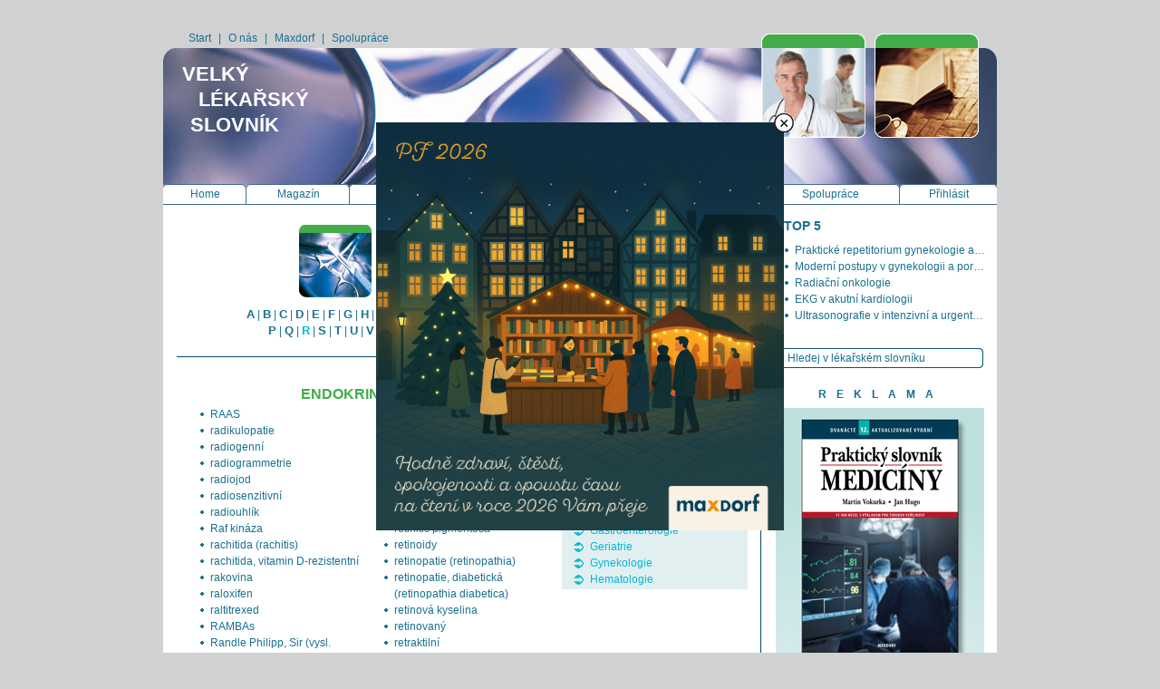

--- FILE ---
content_type: text/html; charset=UTF-8
request_url: https://lekarske.slovniky.cz/lexikon-pismeno/endokrinologie/r
body_size: 6886
content:
<!DOCTYPE html PUBLIC "-//W3C//DTD XHTML 1.0 Strict//EN" "http://www.w3.org/TR/xhtml1/DTD/xhtml1-strict.dtd">
<html xmlns="http://www.w3.org/1999/xhtml">
<head>
<meta http-equiv="X-UA-Compatible" content="IE=8"/>
<meta http-equiv="Content-Type" content="text/html; charset=utf-8" />
<title>Lexikon Endokrinologie | Velký lékařský slovník On-Line</title>

<link rel="stylesheet" type="text/css" media="screen" href="/styles/maxdorf.css" />
<!--[if lte IE 7]>
  <link rel="stylesheet" type="text/css" media="screen" href="/styles/maxdorf.ie7.css"  />
<![endif]-->
<!--[if lte IE 6]>
  <link rel="stylesheet" type="text/css" media="screen" href="/styles/maxdorf.ie6.css"  />
<![endif]-->
<link rel="stylesheet" type="text/css" media="print" href="/styles/maxdorf.print.css" />
<link rel="stylesheet" type="text/css" media="screen" href="/styles/custom.css" />


<link rel="shortcut icon" href="/favicon.ico" />
<script type="text/javascript" src="/scripts/jquery-1.9.1.min.js"></script>

<script type="text/javascript" src="/scripts/mootools-1.2.1-core.js"></script>
<script type="text/javascript" src="/scripts/mootools-1.2-more.js"></script>
<script type="text/javascript" src="/scripts/maxdorf.js"></script>
<script type="text/javascript" src="/scripts/maxdorf.akce.js"></script>
<script type="text/javascript" src="/scripts/slimbox.js"></script>
<link rel="stylesheet" type="text/css" media="screen" href="/styles/slimbox.css" />
</head>

<body id="maxdorf-slovnik">

	<!-- Page wrapper -->
<div id="page-wrapper">

  <!-- Top strip -->
  <div id="top-strip">
  	    <p><a href="//slovniky.cz">Start</a>  |  <a href="http://lekarske.slovniky.cz/o-nas">O nás</a>  |  <a href="http://www.maxdorf.cz">Maxdorf</a>  |  <a href="http://lekarske.slovniky.cz/volne-clanky/spoluprace">Spolupráce</a></p>
  </div>
  <!--/ Top strip -->
  
  <hr />
  
  <!-- Header -->
  <div id="header">

			<img src="/images/header-bg-slovnik.jpg" width="920" height="150" alt="Velký lékařský slovník" />
		<p>Velký <span>lékařský</span> slovník</p>
    <p id="links">
      <a href="http://www.maxdorf.cz/" id="link-first" title="Maxdorf.cz"><img src="/images/knih_lek_top.png" width="115" height="115" alt="Lékařské knihkupectví" /></a>
      <a href="http://klub.slovniky.cz" id="link-second" title="Klub Klaret"><img src="/images/header-slovnik-klub.png" width="115" height="115" alt="Klub Klaret" /></a>
    </p>
  </div>
  <!--/ Header -->
  
  <hr />
  <!-- Body -->
  <div id="body">
    <div id="grid">

      <!-- Cell - Type: Category -->
<div class="cell type-top" id="block-paging">
  
    <div class="content">
      <h2><a href="//lekarske.slovniky.cz">Velký lékařský slovník <em class="burn">online&hellip;</em></a></h2>
      <p>
        <a href="/lexikon-pismeno/endokrinologie">A</a> |
        <a href="/lexikon-pismeno/endokrinologie/b">B</a> |
        <a href="/lexikon-pismeno/endokrinologie/c">C</a> |
        <a href="/lexikon-pismeno/endokrinologie/d">D</a> |
        <a href="/lexikon-pismeno/endokrinologie/e">E</a> |
        <a href="/lexikon-pismeno/endokrinologie/f">F</a> |
        <a href="/lexikon-pismeno/endokrinologie/g">G</a> |
        <a href="/lexikon-pismeno/endokrinologie/h">H</a> |
        <a href="/lexikon-pismeno/endokrinologie/ch">Ch</a> |
        <a href="/lexikon-pismeno/endokrinologie/i">I</a> |
        <a href="/lexikon-pismeno/endokrinologie/j">J</a> |
        <a href="/lexikon-pismeno/endokrinologie/k">K</a> |
        <a href="/lexikon-pismeno/endokrinologie/l">L</a> |
        <a href="/lexikon-pismeno/endokrinologie/m">M</a> |
        <a href="/lexikon-pismeno/endokrinologie/n">N</a> |
        <a href="/lexikon-pismeno/endokrinologie/o">O</a> <br />
        <a href="/lexikon-pismeno/endokrinologie/p">P</a> |
        <a href="/lexikon-pismeno/endokrinologie/q">Q</a> |
        <a href="/lexikon-pismeno/endokrinologie/r" class="active">R</a> |
        <a href="/lexikon-pismeno/endokrinologie/s">S</a> |
        <a href="/lexikon-pismeno/endokrinologie/t">T</a> |
        <a href="/lexikon-pismeno/endokrinologie/u">U</a> |
        <a href="/lexikon-pismeno/endokrinologie/v">V</a> |
        <a href="/lexikon-pismeno/endokrinologie/w">W</a> |
        <a href="/lexikon-pismeno/endokrinologie/x">X</a> |
        <a href="/lexikon-pismeno/endokrinologie/y">Y</a> |
        <a href="/lexikon-pismeno/endokrinologie/z">Z</a> | 
        <a href="/lexikon-pismeno/endokrinologie/cislice">0-9</a> | 
        <a href="/lexikon-pismeno/endokrinologie/znak">#</a>
      </p>
    </div>
   
    <ul class="arrow">
      <li class="reverse"><a href="/aktualita/aktualita"><strong>Aktualita</strong></a></li>
	  <li><a href="//eshop.slovniky.cz">Nové knihy</a></li>
      <li><a href="/kategorie/medical-english">Medical English</a></li>
      <li><a href="/aktualita/lekarsky-dekameron">Lékařský dekameron</a></li>
      <li class="reverse"><a href="//klub.slovniky.cz"><strong>zpět</strong> do klubu</a></li>
      <li class="reverse"><a href="//eshop.slovniky.cz"><strong>zpět</strong> do eshopu</a></li>
    </ul>
    
    <!-- Basket -->
<div id="basket">
<p><a href="//eshop.slovniky.cz/kosik">0 kusů</a></p>
</div>
<!--/ Basket -->

</div>
<!--/ Cell - Type: Category -->
      <!-- Cell - Type: column - ID: Top 5 -->
<div class="cell type-column type-top" id="block-top5">
<h2>Top 5</h2>
<ul>
  <li><a href="https://eshop.maxdorf.cz/prakticke-repetitorium-gynekologie-a-porodnictvi-2/">Praktické repetitorium gynekologie a porodnictví</a></li>
  <li><a href="https://eshop.maxdorf.cz/moderni-postupy-v-gynekologii/">Moderní postupy v gynekologii a porodnictví</a></li>
  <li><a href="https://eshop.maxdorf.cz/radiacni-onkologie/">Radiační onkologie</a></li>
  <li><a href="https://eshop.maxdorf.cz/ekg-v-akutni-kardiologii/">EKG v akutní kardiologii</a></li>
  <li><a href="https://eshop.maxdorf.cz/ultrasonografie-v-intenzivni-peci-2/">Ultrasonografie v intenzivní a urgentní medicíně</a></li>
</ul>
</div>
<!--/ Cell - Type: column - ID: Top 5 -->
      <div class="clear"></div>

      <!-- Search form -->
<form id="form-search" action="/vyhledavani" method="get">
<fieldset>

			<input type="text" name="lexikon" class="input" id="form-search-lexikon-term" value="Hledej v lexikonu Endokrinologie" />
		<input type="text" name="dictionary" class="input" id="form-search-vocabulary-right" value="Hledej v lékařském slovníku" />
		<input type="hidden" name="lexikonId" id="form-search-lexikon-id" value="11" />
	 

  <input type="image" src="/images/button-search.png" alt="Hledat" id="form-search-button" />
</fieldset>
</form>
<!--/ Search form -->
      <div class="clear"></div>
      <hr />

      <!-- Main content -->
      <div class="cell" id="main-content">

        <!-- Content column -->
        <div id="content-column">

          <h1 class="section">Endokrinologie</h1>
          <!--
		  		  -->
          <!-- Layout -->
          <div class="layout">
                                  <div class="column first">
              <ul>
				                <li><a href="/lexikon-pojem/raas-1">RAAS</a></li>                                <li><a href="/lexikon-pojem/radikulopatie-1">radikulopatie</a></li>                                <li><a href="/lexikon-pojem/radiogenni">radiogenní</a></li>                                <li><a href="/lexikon-pojem/radiogrammetrie">radiogrammetrie</a></li>                                <li><a href="/lexikon-pojem/radiojod">radiojod</a></li>                                <li><a href="/lexikon-pojem/radiosenzitivni">radiosenzitivní</a></li>                                <li><a href="/lexikon-pojem/radiouhlik-1">radiouhlík</a></li>                                <li><a href="/lexikon-pojem/raf-kinaza">Raf kináza</a></li>                                <li><a href="/lexikon-pojem/rachitida-rachitis">rachitida (rachitis)</a></li>                                <li><a href="/lexikon-pojem/rachitida-vitamin-d-rezistentni-1">rachitida, vitamin D-rezistentní</a></li>                                <li><a href="/lexikon-pojem/rakovina-4">rakovina</a></li>                                <li><a href="/lexikon-pojem/raloxifen">raloxifen</a></li>                                <li><a href="/lexikon-pojem/raltitrexed">raltitrexed</a></li>                                <li><a href="/lexikon-pojem/rambas">RAMBAs</a></li>                                <li><a href="/lexikon-pojem/randle-philipp-sir-vysl-rendl-1926-2">Randle Philipp, Sir (vysl. rendl; 1926–2006)</a></li>                                <li><a href="/lexikon-pojem/randleuv-cyklus-1">Randleův cyklus</a></li>                                <li><a href="/lexikon-pojem/raniberl">Raniberl</a></li>                                <li><a href="/lexikon-pojem/ranisan">Ranisan</a></li>                                <li><a href="/lexikon-pojem/ranital">Ranital</a></li>                                <li><a href="/lexikon-pojem/ranitidin">ranitidin</a></li>                                <li><a href="/lexikon-pojem/ranitin">Ranitin</a></li>                                <li><a href="/lexikon-pojem/rank">RANK</a></li>                                <li><a href="/lexikon-pojem/rankl">RANKL</a></li>                                <li><a href="/lexikon-pojem/rarefikace">rarefikace</a></li>                                <li><a href="/lexikon-pojem/ras-1">RAS</a></li>                                <li><a href="/lexikon-pojem/ras-2">RAŠ</a></li>                                <li><a href="/lexikon-pojem/rathke-martin-heinrich-1793-1860">Rathke Martin Heinrich (1793–1860)</a></li>                                <li><a href="/lexikon-pojem/rathkeova-vychlipka">Rathkeova výchlipka</a></li>                                <li><a href="/lexikon-pojem/raynauduv-fenomen-raynaudova-nemoc-3">Raynaudův fenomén, Raynaudova nemoc</a></li>                                <li><a href="/lexikon-pojem/rcui">RCUI</a></li>                                <li><a href="/lexikon-pojem/reakce-1">reakce</a></li>                                <li><a href="/lexikon-pojem/reaktivni-hypoglykemie-1">reaktivní hypoglykemie</a></li>                                <li><a href="/lexikon-pojem/reaven-gerald-1">Reaven Gerald</a></li>                                <li><a href="/lexikon-pojem/reavenuv-syndrom-1">Reavenův syndrom</a></li>                                <li><a href="/lexikon-pojem/receptor-4">receptor</a></li>                                <li><a href="/lexikon-pojem/receptozom">receptozom</a></li>                                <li><a href="/lexikon-pojem/recesivni">recesivní</a></li>                                <li><a href="/lexikon-pojem/recklinghausen-friedrich-d-von-1833-3">Recklinghausen Friedrich D. von (1833–1910)</a></li>                                <li><a href="/lexikon-pojem/reclusova-nemoc-1">Réclusova nemoc</a></li>                                <li><a href="/lexikon-pojem/recormon">Recormon</a></li>                                <li><a href="/lexikon-pojem/rectodelt-1">Rectodelt</a></li>                                <li><a href="/lexikon-pojem/redukce-1">redukce</a></li>                                <li><a href="/lexikon-pojem/reentry-3">reentry</a></li>                                <li><a href="/lexikon-pojem/refeminizace">refeminizace</a></li>                                <li><a href="/lexikon-pojem/refertilizace">refertilizace</a></li>                                <li><a href="/lexikon-pojem/reflex-1">reflex</a></li>                                <li><a href="/lexikon-pojem/reflex-achillovy-slachy-zkr-ras">reflex Achillovy šlachy (zkr. RAŠ)</a></li>                                <li><a href="/lexikon-pojem/reflex-karotickeho-sinu-1">reflex karotického sinu</a></li>                                <li><a href="/lexikon-pojem/refsumova-nemoc-3">Refsumova nemoc</a></li>                                <li><a href="/lexikon-pojem/registrace-leciva">registrace léčiva</a></li>                                <li><a href="/lexikon-pojem/registrace-mezicelistnich-vztahu">registrace mezičelistních vztahů</a></li>                                <li><a href="/lexikon-pojem/registracni-rizeni">registrační řízení</a></li>                                <li><a href="/lexikon-pojem/registrovana-ochranna-znamka">registrovaná ochranná známka</a></li>                                <li><a href="/lexikon-pojem/regulace">regulace</a></li>                                <li><a href="/lexikon-pojem/regulon">Regulon</a></li>                                <li><a href="/lexikon-pojem/reifenstein-edward-c-1908-1975">Reifenstein Edward C. (1908–1975)</a></li>                                <li><a href="/lexikon-pojem/reifensteinuv-syndrom">Reifensteinův syndrom</a></li>                                <li><a href="/lexikon-pojem/reichstein-tadeusz-nar-1897">Reichstein Tadeusz (nar. 1897)</a></li>                                <li><a href="/lexikon-pojem/reichsteinova-latka-x">Reichsteinova látka X</a></li>                                <li><a href="/lexikon-pojem/reinkeho-krystaly">Reinkeho krystaly</a></li>                                <li><a href="/lexikon-pojem/reiteruv-syndrom-1">Reiterův syndrom</a></li>                                <li><a href="/lexikon-pojem/rekombinantni-2">rekombinantní</a></li>                                <li><a href="/lexikon-pojem/relaxin">relaxin</a></li>                                <li><a href="/lexikon-pojem/releasing-hormony-faktory-zkr-rh">releasing hormony (faktory, zkr. RH)</a></li>                                <li><a href="/lexikon-pojem/relefact-trh">Relefact TRH</a></li>                                <li><a href="/lexikon-pojem/relifex-1">Relifex</a></li>                                <li><a href="/lexikon-pojem/rem-spanek-1">REM spánek</a></li>                                <li><a href="/lexikon-pojem/renalni-insuficience-3">renální insuficience</a></li>                                <li><a href="/lexikon-pojem/renalni-tubularni-acidoza-zkr-rta-1">renální tubulární acidóza (zkr. RTA)</a></li>                                <li><a href="/lexikon-pojem/renin-2">renin</a></li>                                <li><a href="/lexikon-pojem/renoprivni">renoprivní</a></li>                                <li><a href="/lexikon-pojem/renovaskularni-2">renovaskulární</a></li>                                <li><a href="/lexikon-pojem/repanidal">Repanidal</a></li>                                <li><a href="/lexikon-pojem/repetitivni-transkranialni-magneticka-stimulace-zkr-rtms">repetitivní transkraniální magnetická stimulace (zkr. rTMS)</a></li>                                <li><a href="/lexikon-pojem/reprodukcni-organy">reprodukční orgány</a></li>                                <li><a href="/lexikon-pojem/resistin-1">resistin</a></li>                                <li><a href="/lexikon-pojem/respiracni-acidoza">respirační acidóza</a></li>                                <li><a href="/lexikon-pojem/respiracni-alkaloza">respirační alkalóza</a></li>                                <li><a href="/lexikon-pojem/respiracni-insuficience-2">respirační insuficience</a></li>                                <li><a href="/lexikon-pojem/restovar">Restovar</a></li>                                <li><a href="/lexikon-pojem/resuscitace-reanimace-2">resuscitace (reanimace)</a></li>                              </ul>
            </div>
            <div class="column second">
              <ul>
				                <li><a href="/lexikon-pojem/ret">RET</a></li>                                <li><a href="/lexikon-pojem/ret-protoonkogen">RET protoonkogen</a></li>                                <li><a href="/lexikon-pojem/rete-testis">rete testis</a></li>                                <li><a href="/lexikon-pojem/retence-3">retence</a></li>                                <li><a href="/lexikon-pojem/retence-varlete">retence varlete</a></li>                                <li><a href="/lexikon-pojem/retina-1">retina</a></li>                                <li><a href="/lexikon-pojem/retinal-1">retinal</a></li>                                <li><a href="/lexikon-pojem/retinitis-pigmentosa-3">retinitis pigmentosa</a></li>                                <li><a href="/lexikon-pojem/retinoidy-2">retinoidy</a></li>                                <li><a href="/lexikon-pojem/retinopatie-retinopathia-2">retinopatie (retinopathia)</a></li>                                <li><a href="/lexikon-pojem/retinopatie-diabeticka-retinopathia-diabetica-2">retinopatie, diabetická (retinopathia diabetica)</a></li>                                <li><a href="/lexikon-pojem/retinova-kyselina-1">retinová kyselina</a></li>                                <li><a href="/lexikon-pojem/retinovany">retinovaný</a></li>                                <li><a href="/lexikon-pojem/retraktilni">retraktilní</a></li>                                <li><a href="/lexikon-pojem/retraktor">retraktor</a></li>                                <li><a href="/lexikon-pojem/retrogradni-1">retrográdní</a></li>                                <li><a href="/lexikon-pojem/retrogradni-ejakulace">retrográdní ejakulace</a></li>                                <li><a href="/lexikon-pojem/retrosternalni-2">retrosternální</a></li>                                <li><a href="/lexikon-pojem/revmaticke-nemoci-1">revmatické nemoci</a></li>                                <li><a href="/lexikon-pojem/revmatoidni-artritida-zkr-ra-2">revmatoidní artritida (zkr. RA)</a></li>                                <li><a href="/lexikon-pojem/rewodina">Rewodina</a></li>                                <li><a href="/lexikon-pojem/reyeuv-syndrom-3">Reyeův syndrom</a></li>                                <li><a href="/lexikon-pojem/rezistence-2">rezistence</a></li>                                <li><a href="/lexikon-pojem/rf_">RF</a></li>                                <li><a href="/lexikon-pojem/rh_">RH</a></li>                                <li><a href="/lexikon-pojem/rh-faktor-rhesus-faktor-2">Rh faktor (rhesus faktor)</a></li>                                <li><a href="/lexikon-pojem/rheumon">Rheumon</a></li>                                <li><a href="/lexikon-pojem/rheumosin-1">Rheumosin</a></li>                                <li><a href="/lexikon-pojem/rhgh">rhGH</a></li>                                <li><a href="/lexikon-pojem/rhinocort">Rhinocort</a></li>                                <li><a href="/lexikon-pojem/rhinopathia-1">rhinopathia</a></li>                                <li><a href="/lexikon-pojem/rhinopathia-gravidarum">rhinopathia gravidarum</a></li>                                <li><a href="/lexikon-pojem/rhinopathia-medicamentosa-1">rhinopathia medicamentosa</a></li>                                <li><a href="/lexikon-pojem/ria-1">RIA</a></li>                                <li><a href="/lexikon-pojem/ribbingova-nemoc-1">Ribbingova nemoc</a></li>                                <li><a href="/lexikon-pojem/ribosafosfatizomeraza">ribosafosfátizomeráza</a></li>                                <li><a href="/lexikon-pojem/rickettsia-2">Rickettsia</a></li>                                <li><a href="/lexikon-pojem/riedel-bernhard-m-k-l-1846-2">Riedel Bernhard M. K. L. (1846–1916)</a></li>                                <li><a href="/lexikon-pojem/riedelova-tyroiditida-struma">Riedelova tyroiditida (struma)</a></li>                                <li><a href="/lexikon-pojem/riedlova-struma-riedluv-lalok">Riedlova struma, Riedlův lalok</a></li>                                <li><a href="/lexikon-pojem/rilmenidin-1">rilmenidin</a></li>                                <li><a href="/lexikon-pojem/rima-1">RIMA</a></li>                                <li><a href="/lexikon-pojem/rimonabant-1">rimonabant</a></li>                                <li><a href="/lexikon-pojem/risedronat">risedronát</a></li>                                <li><a href="/lexikon-pojem/riselle">Riselle</a></li>                                <li><a href="/lexikon-pojem/risendros">Risendros</a></li>                                <li><a href="/lexikon-pojem/risperidon">risperidon</a></li>                                <li><a href="/lexikon-pojem/rizikove-tehotenstvi">rizikové těhotenství</a></li>                                <li><a href="/lexikon-pojem/rizikovy">rizikový</a></li>                                <li><a href="/lexikon-pojem/roaccutane-1">Roaccutane</a></li>                                <li><a href="/lexikon-pojem/robinowuv-syndrom-nanismus">Robinowův syndrom (nanismus)</a></li>                                <li><a href="/lexikon-pojem/robison-robert-vysl-robis-n-1883-1941">Robison Robert (vysl. robis’n, 1883–1941)</a></li>                                <li><a href="/lexikon-pojem/robo-receptor">Robo receptor</a></li>                                <li><a href="/lexikon-pojem/rocaltrol-1">Rocaltrol</a></li>                                <li><a href="/lexikon-pojem/ronchopatie-1">ronchopatie</a></li>                                <li><a href="/lexikon-pojem/rosenm-lleruv-organ">Rosenmüllerův orgán</a></li>                                <li><a href="/lexikon-pojem/rosiglitazon-2">rosiglitazon</a></li>                                <li><a href="/lexikon-pojem/rostralni">rostrální</a></li>                                <li><a href="/lexikon-pojem/rostrum">rostrum</a></li>                                <li><a href="/lexikon-pojem/rothmunduv-thomsonuv-syndrom-1">Rothmundův-Thomsonův syndrom</a></li>                                <li><a href="/lexikon-pojem/roundabout-receptor-robo-receptor-1">roundabout receptor (Robo receptor)</a></li>                                <li><a href="/lexikon-pojem/roussy-gustave-vysl-rusy-1874-2">Roussy Gustave (vysl. rusy, 1874–1948)</a></li>                                <li><a href="/lexikon-pojem/roztrousena-skleroza-mozkomisni-zkr-rs-lat-sclerosis-multiplex-2">roztroušená skleróza mozkomíšní (zkr. RS, lat. sclerosis multiplex)</a></li>                                <li><a href="/lexikon-pojem/rubeola-3">rubeola</a></li>                                <li><a href="/lexikon-pojem/rubeosis-diabetica-1">rubeosis diabetica</a></li>                                <li><a href="/lexikon-pojem/rubeoza-2">rubeóza</a></li>                                <li><a href="/lexikon-pojem/rubner-max-1854-1932">Rubner Max (1854–1932)</a></li>                                <li><a href="/lexikon-pojem/rubnerovy-zakony-1">Rubnerovy zákony</a></li>                                <li><a href="/lexikon-pojem/ruduv-syndrom-1">Rudův syndrom</a></li>                                <li><a href="/lexikon-pojem/ruffini-angelo-1846-1929">Ruffini Angelo (1846–1929)</a></li>                                <li><a href="/lexikon-pojem/ruffiniho-telisko-1">Ruffiniho tělísko</a></li>                                <li><a href="/lexikon-pojem/ruptura-2">ruptura</a></li>                                <li><a href="/lexikon-pojem/russell-alexander-vysl-rasl">Russell Alexander (vysl. rasl)</a></li>                                <li><a href="/lexikon-pojem/russelluv-nanismus">Russellův nanismus</a></li>                                <li><a href="/lexikon-pojem/russelluv-syndrom">Russellův syndrom</a></li>                                <li><a href="/lexikon-pojem/rust">růst</a></li>                                <li><a href="/lexikon-pojem/rustove-faktory-3">růstové faktory</a></li>                                <li><a href="/lexikon-pojem/rustovy-hormon-zkr-sth-gh-2">růstový hormon (zkr. STH, GH)</a></li>                                <li><a href="/lexikon-pojem/ryanodin">ryanodin</a></li>                                <li><a href="/lexikon-pojem/ryanodinove-receptory">ryanodinové receptory</a></li>                                <li><a href="/lexikon-pojem/ridnuti-kosti">řídnutí kostí</a></li>                                                              </ul>
            </div>
                      <div class="clear"></div>
          </div>
          <!--/ Layout -->

          <p class="paging">
                    </p>



        </div>
        <!--/ Content column -->

        <!-- Block column -->
        <div id="block-column">
         <h2>Oborové lexikony</h2>
          
          <!-- Block -->
          <div class="block fixed">
            <ul class="arrow">
                        <li><a href="/lexikon/alergologie">Alergologie</a></li>
                        <li><a href="/lexikon/anesteziologie-a-im">Anesteziologie a IM</a></li>
                        <li><a href="/lexikon/angiologie">Angiologie</a></li>
                        <li><a href="/lexikon/bolest-a-jeji-lecba">Bolest a její léčba</a></li>
                        <li><a href="/lexikon/dermatovenerologie">Dermatovenerologie</a></li>
                        <li><a href="/lexikon/diabetologie">Diabetologie</a></li>
                        <li><a href="/lexikon/endokrinologie">Endokrinologie</a></li>
                        <li><a href="/lexikon/gastroenterologie">Gastroenterologie</a></li>
                        <li><a href="/lexikon/geriatrie">Geriatrie</a></li>
                        <li><a href="/lexikon/gynekologie">Gynekologie</a></li>
                        <li><a href="/lexikon/hematologie">Hematologie</a></li>
                        <li><a href="/lexikon/chirurgie">Chirurgie</a></li>
                        <li><a href="/lexikon/infekcni-lekarstvi">Infekční lékařství</a></li>
                        <li><a href="/lexikon/kardiologie">Kardiologie</a></li>
                        <li><a href="/lexikon/metabolismus">Metabolismus</a></li>
                        <li><a href="/lexikon/nefrologie">Nefrologie</a></li>
                        <li><a href="/lexikon/neurologie">Neurologie</a></li>
                        <li><a href="/lexikon/oftalmologie">Oftalmologie</a></li>
                        <li><a href="/lexikon/onkologie">Onkologie</a></li>
                        <li><a href="/lexikon/ortopedie">Ortopedie</a></li>
                        <li><a href="/lexikon/otorinolaryngologie">Otorinolaryngologie</a></li>
                        <li><a href="/lexikon/pediatrie">Pediatrie</a></li>
                        <li><a href="/lexikon/pneumologie">Pneumologie</a></li>
                        <li><a href="/lexikon/psychiatrie">Psychiatrie</a></li>
                        <li><a href="/lexikon/revmatologie">Revmatologie</a></li>
                        <li><a href="/lexikon/sexuologie">Sexuologie</a></li>
                        <li><a href="/lexikon/stomatologie">Stomatologie</a></li>
                        <li><a href="/lexikon/traumatologie">Traumatologie</a></li>
                        <li><a href="/lexikon/urologie">Urologie</a></li>
                        <li><a href="/lexikon/vnitrni-lekarstvi">Vnitřní lékařství</a></li>
                        <li><a href="/lexikon/vseobecne-lekarstvi">Všeobecné lékařství</a></li>
                        </ul>
          </div>
          <!--/ Block -->

          
          <!-- Custom block -->
<!--
<div id="upoutavka" class="clickable">
    <a href="http://eshop.slovniky.cz/kniha/" class="shadow-r"><span class="shadow-b"><span class="shadow-rb"><img src="/data/i/fw92/.jpg" alt="Velký lékařský slovník" /></span></span></a>
    <p>VELKÝ LÉKAŘSKÝ SLOVNÍK</p>
    <p class="burn">si zde můžete objednat<br />za&nbsp;mimořádně<br />výhodnou cenu </p>
</div>
-->
<!--/ Custom block -->
<!-- Custom block -->
<!--
<div id="shop_promo">
    <h2>Knihkupectví</h2>
        <table>
        <tr>
            <td><a href="http://eshop.slovniky.cz/"><img src="/images/lekarske_ico.png"/></a></td>
            <td><a href="http://knihkupectvi.slovniky.cz/"><img src="/images/vseobecne_ico.png"/></a></td>
        </tr>
        <tr>
            <td class="toRight">
                <a href="http://eshop.slovniky.cz/">
                <p>
                    <span class="count">851</span> titulů pro lékaře, studenty medicíny a farmaceuty    
                </p>
                </a>
            </td>
            <td class="toLeft">
                <a href="http://knihkupectvi.slovniky.cz/">
                <p>
                    <span class="count">56 693</span> atraktivních titulů pro širokou veřejnost
                </p>
                </a>
            </td>
        </tr>
    </table>
</div>
-->
<!--/ Custom block -->
        </div>
        <!--/ Block column -->

      </div>
      <!--/ Main content -->

      <hr />

      <!-- Right column -->
      <div class="cell type-column" id="right-column">

         <!-- Block Ads -->
<div id="block-ads">
<h2>Reklama</h2>

<!-- Custom block -->


<!--/ Custom block -->

		<!-- Image -->
    	<p><a href="https://eshop.maxdorf.cz/prakticky-slovnik-mediciny-3/" class="_blank"><img src="/data/ad/Banner---PSM-230×380.jpg" width="230" height="380" alt="" /></a></p>
  	<!--/ Image -->
	</div>
<!--/ Block Ads -->
         <!-- Block Buttons -->
<!--
 <div id="block-buttons">
   <h2>navštivte <strong>K</strong>lub online</h2>
   <ul>
        <li><a href="http://klub.slovniky.cz/aktuality"><img src="/data/cl/1.jpg" width="62" height="62" alt="" /><span class="frame"></span><span class="char">L</span></a></li>
        <li><a href="http://klub.slovniky.cz/pribehy-slov"><img src="/data/cl/2.jpg" width="62" height="62" alt="" /><span class="frame"></span><span class="char">B</span></a></li>
        <li><a href="http://klub.slovniky.cz/clanek/latina-aneb-cesky-slang-v-lidovkach"><img src="/data/cl/3.jpg" width="62" height="62" alt="" /><span class="frame"></span><span class="char">W</span></a></li>
        <li><a href="http://klub.slovniky.cz/povidka-na-tento-tyden"><img src="/data/cl/4.jpg" width="62" height="62" alt="" /><span class="frame"></span><span class="char">D</span></a></li>
        <li><a href="http://klub.slovniky.cz/dnes-ma-svatek"><img src="/data/cl/5.jpg" width="62" height="62" alt="" /><span class="frame"></span><span class="char">E</span></a></li>
        <li><a href="http://klub.slovniky.cz/pranostiky-a-prislovi"><img src="/data/cl/6.jpg" width="62" height="62" alt="" /><span class="frame"></span><span class="char">M</span></a></li>
        <li><a href="http://klub.slovniky.cz/anekdota-na-kazdy-den"><img src="/data/cl/7.jpg" width="62" height="62" alt="" /><span class="frame"></span><span class="char">G</span></a></li>
        <li><a href="http://klub.slovniky.cz/horoskopy"><img src="/data/cl/8.jpg" width="62" height="62" alt="" /><span class="frame"></span><span class="char">H</span></a></li>
        <li><a href="http://klub.slovniky.cz/anglictina-s-klaretem"><img src="/data/cl/9.jpg" width="62" height="62" alt="" /><span class="frame"></span><span class="char">I</span></a></li>
      </ul>
   <div class="clear"></div>
 </div>
 -->
 <!--/ Block Buttons -->

      </div>
      <!--/ Right column -->

      <div class="clear"></div>

    </div>
    <!-- Grid -->

  </div>
  <!--/ Body -->

    
  <hr />
  
  <!-- Menu -->
  <ul id="menu">
    <li id="menu-home"><a href="/">Home</a></li>
    <li id="menu-pro-lekare">
    	<a href="/magazin">Magazín</a>
						<ul>
													    <li><a href="/kategorie/medical-english">Medical English</a></li>
													    <li class="first"><a href="/kategorie/historie-mediciny">Historie medicíny</a></li>
													    <li class="last"><a href="/kategorie/kvizy-po-promoci">Kvízy po promoci</a></li>
				</ul>
    	</li>
    <li id="menu-normalni-hodnoty"><a href="/normalni-hodnoty">Normální hodnoty</a></li>
    <li id="menu-aktuality">
    	<a href="/pro-studenty">Pro studenty</a>
					
	</li>
    <li id="menu-kontakty"><a href="/kontakty">Kontakty</a></li>
    <li id="menu-nakup"><a href="http://eshop.maxdorf.cz/kosik">Nákup</a></li>
    <li id="menu-spoluprace"><a href="http://lekarske.slovniky.cz/volne-clanky/spoluprace">Spolupráce</a></li>
        <li id="menu-login"><a href="/prihlaseni">Přihlásit</a></li>
      </ul>
  <!--/ Menu -->
  
    <!-- Block login -->
  <div id="block-login">
    <div class="content">
      <h2>Přihlášení</h2>
      <form action="/prihlaseni/" method="post" id="form-block-login">
        <fieldset>
          <p><label for="form-block-login-name">Jméno:</label><input type="text" name="username" class="input" id="form-block-login-name" /></p>
          <p><label for="form-block-login-password">Heslo:</label><input type="password" name="password" class="input" id="form-block-login-password" /></p>
          <p><button type="submit"><span>Přihlásit</span></button></p>
        </fieldset>
      </form>
      <p>Pokud ještě nemáte přístupové údaje, můžete se <a href="/registrace/">registrovat</a>.</p>
    </div>
  </div>
  <!--/ Block login -->
    
  <hr />
  
  <!-- Footer -->
  <div id="footer">
  	
    <p>Copyright &copy; Maxdorf 1998-2026 | <a href="/impressum">Impressum</a> | <a href="http://klub.slovniky.cz/clanek/nasi-partneri">Naši partneři</a>&nbsp;V</p>
  </div>
  <!--/ Footer -->
  
</div>
<!--/ Page wrapper -->
<!-- Analytics -->
<script type="text/javascript">
var gaJsHost = (("https:" == document.location.protocol) ? "https://ssl." : "http://www.");
document.write(unescape("%3Cscript src='" + gaJsHost + "google-analytics.com/ga.js' type='text/javascript'%3E%3C/script%3E"));
</script>
<script type="text/javascript">
try {
var pageTracker = _gat._getTracker("UA-8420600-1");
pageTracker._trackPageview();
} catch(err) {}</script>
<!--/ Analytics -->
</body>
</html>
